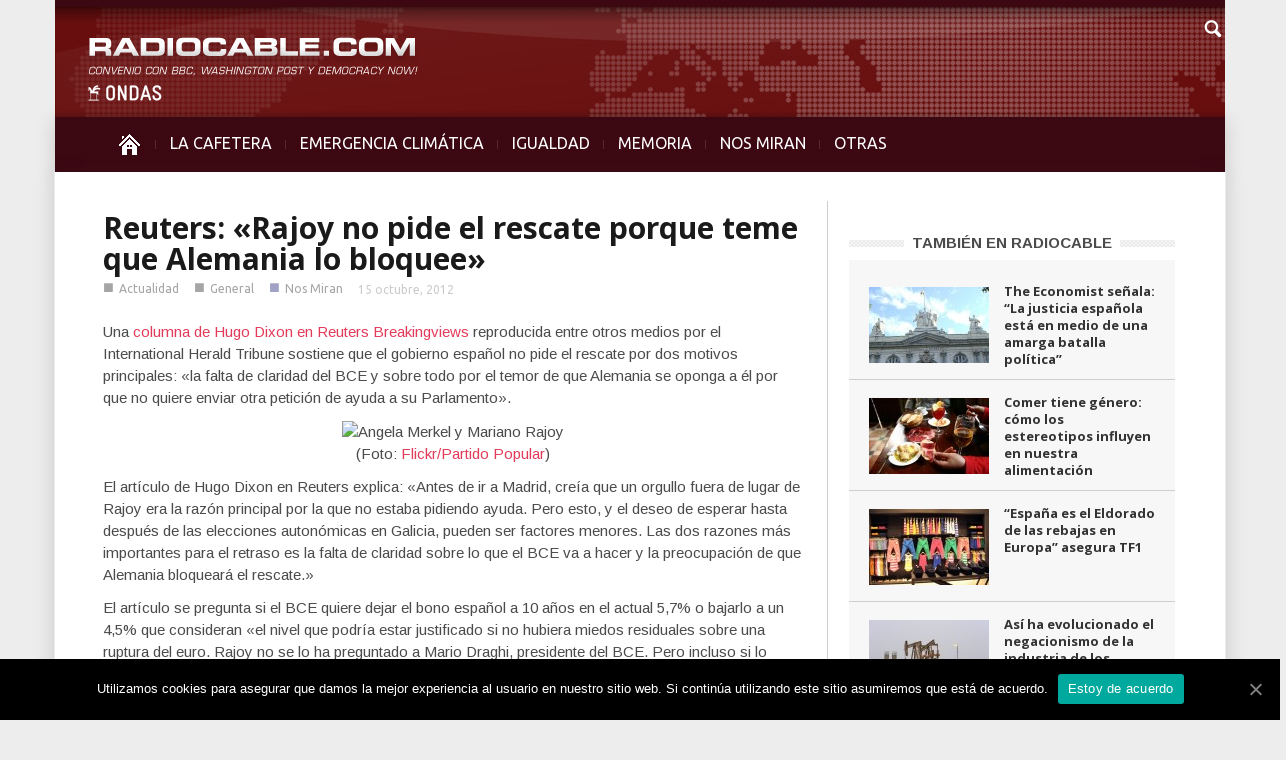

--- FILE ---
content_type: text/html; charset=UTF-8
request_url: https://www.radiocable.com/nm-alemania-bloquee-rescate438.html
body_size: 8773
content:
<!DOCTYPE html>
<!--[if lt IE 7]> <html class="no-js ie6 oldie" lang="en"> <![endif]-->
<!--[if IE 7]>    <html class="no-js ie7 oldie" lang="en"> <![endif]-->
<!--[if IE 8]>    <html class="no-js ie8 oldie" lang="en"> <![endif]-->
<!--[if IE 9]>    <html class="no-js ie9 oldie" lang="en"> <![endif]-->
<!--[if gt IE 8]><!--> <html class="no-js" lang="es-ES"> <!--<![endif]-->
<head>
    <title>Reuters: «Rajoy no pide el rescate porque teme que Alemania lo bloquee» | Radiocable.com</title>
    <meta charset="UTF-8" />
    <meta http-equiv="Content-Type" content="text/html; charset=UTF-8">
    <meta name="viewport" content="width=device-width, initial-scale=1.0">
    <link rel="pingback" href="https://www.radiocable.com/xmlrpc.php" />


    
<!-- All in One SEO Pack 2.4.4.1 by Michael Torbert of Semper Fi Web Design[389,484] -->
<meta name="description"  content="Una columna de la agencia sostiene que España no pide el rescate por dos motivos principales: &quot;la falta de claridad del BCE y sobre todo el temor de que Alemania se oponga a él para no enviarlo a su Parlamento&quot;." />

<meta property="og:title" content="Reuters: «Rajoy no pide el rescate porque teme que Alemania lo bloquee» | Radiocable.com" />
<meta property="og:type" content="article" />
<meta property="og:url" content="https://www.radiocable.com/nm-alemania-bloquee-rescate438.html" />
<meta property="og:site_name" content="Radiocable.com - Radio por Internet - La Cafetera" />
<meta property="og:description" content="Una columna de la agencia sostiene que España no pide el rescate por dos motivos principales: &quot;la falta de claridad del BCE y sobre todo el temor de que Alemania se oponga a él para no enviarlo a su Parlamento&quot;." />
<meta property="article:published_time" content="2012-10-15T15:04:20Z" />
<meta property="article:modified_time" content="2012-10-16T09:20:58Z" />
<meta name="twitter:card" content="summary" />
<meta name="twitter:title" content="Reuters: «Rajoy no pide el rescate porque teme que Alemania lo bloquee» | Radiocable.com" />
<meta name="twitter:description" content="Una columna de la agencia sostiene que España no pide el rescate por dos motivos principales: &quot;la falta de claridad del BCE y sobre todo el temor de que Alemania se oponga a él para no enviarlo a su Parlamento&quot;." />
<!-- /all in one seo pack -->
<link rel="alternate" type="application/rss+xml" title="Radiocable.com &raquo; Feed" href="https://www.radiocable.com/feed" />
<link rel="alternate" type="application/rss+xml" title="Radiocable.com &raquo; RSS de los comentarios" href="https://www.radiocable.com/comments/feed" />
<link rel="alternate" type="application/rss+xml" title="Radiocable.com &raquo; Reuters: «Rajoy no pide el rescate porque teme que Alemania lo bloquee» RSS de los comentarios" href="https://www.radiocable.com/nm-alemania-bloquee-rescate438.html/feed" />
<link rel='stylesheet' id='google-font-rest-css'  href='https://fonts.googleapis.com/css?family=Open+Sans%3A300%2C400%2C600%2C700%7CArimo%3A400%2C700%2C400italic%2C700italic%7CUbuntu%3A300%2C400%2C500%2C700%2C300italic%2C400italic%2C500italic%2C700italic%7COswald%3A400%2C300%2C700&#038;ver=4.1.41' type='text/css' media='all' />
<link rel='stylesheet' id='js_composer_front-css'  href='https://www.radiocable.com/wp-content/themes/Radiocable-1-9/wpbakery/js_composer/assets/css/js_composer_front.css?ver=3.6.8' type='text/css' media='screen' />
<link rel='stylesheet' id='td-bootstrap-css'  href='https://www.radiocable.com/wp-content/themes/Radiocable-1-9/external/td-bootstrap.css?ver=1.9' type='text/css' media='all' />
<link rel='stylesheet' id='td-theme-css'  href='https://www.radiocable.com/wp-content/themes/Radiocable-1-9/style.css?ver=1.9' type='text/css' media='all' />
<link rel='stylesheet' id='cookie-notice-front-css'  href='https://www.radiocable.com/wp-content/plugins/cookie-notice/css/front.min.css?ver=4.1.41' type='text/css' media='all' />
<link rel='stylesheet' id='ditty-news-ticker-font-css'  href='https://www.radiocable.com/wp-content/plugins/ditty-news-ticker/assets/fontastic/styles.css?ver=2.0.14' type='text/css' media='all' />
<link rel='stylesheet' id='ditty-news-ticker-css'  href='https://www.radiocable.com/wp-content/plugins/ditty-news-ticker/assets/css/style.css?ver=2.0.14' type='text/css' media='all' />
<link rel='stylesheet' id='super-rss-reader-css-css'  href='https://www.radiocable.com/wp-content/plugins/super-rss-reader-iberia/public/srr-css.css?ver=4.1.41' type='text/css' media='all' />
<link rel='stylesheet' id='tab-shortcode-css'  href='https://www.radiocable.com/wp-content/plugins/tabs-shortcode/tab.min.css?ver=4.1.41' type='text/css' media='all' />
<link rel='stylesheet' id='podpress_frontend_styles-css'  href='https://www.radiocable.com/wp-content/plugins/podpress/style/podpress.css?ver=4.1.41' type='text/css' media='all' />
<script type="text/javascript">
//<![CDATA[
var podpressL10 = {
	openblogagain : 'back to:',
	theblog : 'the blog',
	close : 'close',
	playbutton : 'Play &gt;'
}
//]]>
</script>
<script type="text/javascript" src="https://www.radiocable.com/wp-content/plugins/podpress/players/1pixelout/1pixelout_audio-player.js"></script>
<script type="text/javascript">//<![CDATA[
	var podPressPlayerFile = "1pixelout_player.swf";
	var podPressPopupPlayerOpt = new Object();
	podPressPopupPlayerOpt["lefticon"] = "666666";
	podPressPopupPlayerOpt["leftbg"] = "EEEEEE";
	podPressPopupPlayerOpt["volslider"] = "666666";
	podPressPopupPlayerOpt["voltrack"] = "FFFFFF";
	podPressPopupPlayerOpt["text"] = "666666";
	podPressPopupPlayerOpt["tracker"] = "DDDDDD";
	podPressPopupPlayerOpt["slider"] = "666666";
	podPressPopupPlayerOpt["loader"] = "9FFFB8";
	podPressPopupPlayerOpt["track"] = "FFFFFF";
	podPressPopupPlayerOpt["border"] = "666666";
	podPressPopupPlayerOpt["bg"] = "F8F8F8";
	podPressPopupPlayerOpt["skip"] = "666666";
	podPressPopupPlayerOpt["righticon"] = "666666";
	podPressPopupPlayerOpt["righticonhover"] = "FFFFFF";
	podPressPopupPlayerOpt["rightbg"] = "CCCCCC";
	podPressPopupPlayerOpt["rightbghover"] = "999999";
	podPressPopupPlayerOpt["initialvolume"] = "70";
	podPressPopupPlayerOpt["buffer"] = "5";
	podPressPopupPlayerOpt["checkpolicy"] = "no";
	podPressPopupPlayerOpt["remaining"] = "no";
	podPressPopupPlayerOpt["animation"] = "yes";
	podpressAudioPlayer.setup("https://www.radiocable.com/wp-content/plugins/podpress/players/1pixelout/" + podPressPlayerFile, {lefticon:"666666", leftbg:"EEEEEE", volslider:"666666", voltrack:"FFFFFF", text:"666666", tracker:"DDDDDD", slider:"666666", loader:"9FFFB8", track:"FFFFFF", border:"666666", bg:"F8F8F8", skip:"666666", righticon:"666666", righticonhover:"FFFFFF", rightbg:"CCCCCC", rightbghover:"999999", initialvolume:"70", buffer:"5", checkpolicy:"no", remaining:"no", animation:"yes",  pagebg:"FFFFFF", transparentpagebg:"yes", encode: "no"} );
//]]></script>
<script type="text/javascript">//<![CDATA[
var podPressBlogURL = "https://www.radiocable.com/";
var podPressBackendURL = "https://www.radiocable.com/wp-content/plugins/podpress/";
var podPressDefaultPreviewImage = "https://www.radiocable.com/wp-content/plugins/podpress/images/vpreview_center.png";
var podPressMP3PlayerWrapper = false;
var podPress_cortado_signed = false;
var podPressOverwriteTitleandArtist = false;
var podPressHTML5 = false;
var podPressHTML5_showplayersdirectly = false;
var podPressText_PlayNow = "Play Now";
var podPressText_HidePlayer = "Hide Player";
//]]></script>
<script type='text/javascript' src='https://www.radiocable.com/wp-includes/js/jquery/jquery.js?ver=1.11.1'></script>
<script type='text/javascript' src='https://www.radiocable.com/wp-includes/js/jquery/jquery-migrate.min.js?ver=1.2.1'></script>
<script type='text/javascript' src='https://www.radiocable.com/wp-content/themes/Radiocable-1-9/js/site.js?ver=1'></script>
<script type='text/javascript' src='https://www.radiocable.com/wp-content/themes/Radiocable-1-9/js/external.js?ver=1'></script>
<script type='text/javascript'>
/* <![CDATA[ */
var cnArgs = {"ajaxUrl":"https:\/\/www.radiocable.com\/wp-admin\/admin-ajax.php","nonce":"8cd2649303","hideEffect":"fade","position":"bottom","onScroll":"0","onScrollOffset":"100","onClick":"0","cookieName":"cookie_notice_accepted","cookieTime":"2592000","cookieTimeRejected":"2592000","cookiePath":"\/","cookieDomain":"","redirection":"0","cache":"0","refuse":"0","revokeCookies":"0","revokeCookiesOpt":"automatic","secure":"1","coronabarActive":"0"};
/* ]]> */
</script>
<script type='text/javascript' src='https://www.radiocable.com/wp-content/plugins/cookie-notice/js/front.min.js?ver=1.3.2'></script>
<script type='text/javascript' src='https://www.radiocable.com/wp-content/plugins/super-rss-reader-iberia/public/srr-js.js?ver=4.1.41'></script>
<script type='text/javascript' src='https://www.radiocable.com/wp-content/plugins/super-rss-reader/public/js/jquery.easy-ticker.min.js?ver=2.5'></script>
<script type='text/javascript' src='https://www.radiocable.com/wp-content/plugins/podpress/js/podpress.js?ver=4.1.41'></script>
<link rel="EditURI" type="application/rsd+xml" title="RSD" href="https://www.radiocable.com/xmlrpc.php?rsd" />
<link rel="wlwmanifest" type="application/wlwmanifest+xml" href="https://www.radiocable.com/wp-includes/wlwmanifest.xml" /> 
<meta name="generator" content="WordPress 4.1.41" />
<link rel='canonical' href='https://www.radiocable.com/nm-alemania-bloquee-rescate438.html' />
<link rel='shortlink' href='https://www.radiocable.com/?p=10103' />
<style></style>                    <style type="text/css">
            @media screen {
              .printfriendly {
                position: relative;
              	z-index: 1000;
                margin: 0px 0px 0px 0px;
              }
              .printfriendly a, .printfriendly a:link, .printfriendly a:visited, .printfriendly a:hover, .printfriendly a:active {
                font-weight: 600;
                cursor: pointer;
                text-decoration: none;
                border: none;
                -webkit-box-shadow: none;
                -moz-box-shadow: none;
                box-shadow: none;
                outline:none;
                font-size: 10px;
                color: #919191;
              }
              .printfriendly.pf-alignleft {float: left}.printfriendly.pf-alignright {float: right}.printfriendly.pf-aligncenter {display: flex;align-items: center;justify-content: center;}
            }

            @media print {
              .printfriendly {display: none}
            }
          </style>
                  <script>var td_ajax_url="https://www.radiocable.com/wp-admin/admin-ajax.php";</script>
<!-- Style rendered by theme -->

<style>
    .td-custom-background {
        background-color: #eeedee;
    }

    
	.td-header-line, .td-menu-wrap, .td-triangle-left-wrap, .td-triangle-right-wrap, .td-rating-bar-wrap div, .sf-menu ul a:hover, .sf-menu ul .sfHover > a, .sf-menu ul .current-menu-ancestor > a, .sf-menu ul .current-menu-item > a, .td-footer-line, .ui-tabs-nav .ui-tabs-active a, .td-menu-style-2-line, .td-menu-style-2 {
		background-color: #3d0812;
    }
	
	.td-footer-line {
		border-color: #3d0812;
    }
	
	body .ui-tabs-nav .ui-tabs-active a {
	    background-color: #3d0812 !important;
    }




    
	.td-menu-wrap, .td-triangle-left-wrap, .td-triangle-right-wrap,  .td-menu-style-2-line {
        border-bottom: 3px solid #3d0812;
    }



    
	.sf-menu > li:before {
        background-color: #5b2630;
    }

    
    .td-triangle-left {
      border-color: transparent #150000 transparent transparent;
    }

    .td-triangle-right {
        border-color: #150000 transparent transparent transparent;
    }
	
	
	a {
		color: #3d0812;
    }
    .cur-sub-cat {
      color:#3d0812 !important;
    }

	
	
	a:hover {
		color: #7f1515;
    }
</style>


<!-- Vipers Video Quicktags v6.6.0 | https://www.viper007bond.com/wordpress-plugins/vipers-video-quicktags/ -->
<style type="text/css">
.vvqbox { display: block; max-width: 100%; visibility: visible !important; margin: 10px auto; } .vvqbox img { max-width: 100%; height: 100%; } .vvqbox object { max-width: 100%; } 
</style>
<script type="text/javascript">
// <![CDATA[
	var vvqflashvars = {};
	var vvqparams = { wmode: "opaque", allowfullscreen: "true", allowscriptaccess: "always" };
	var vvqattributes = {};
	var vvqexpressinstall = "https://www.radiocable.com/wp-content/plugins/vipers-video-quicktags/resources/expressinstall.swf";
// ]]>
</script>
<style type="text/css" id="custom-background-css">
body.custom-background { background-color: #eeedee; }
</style>

</head>

<body class="single single-post postid-10103 single-format-standard cookies-not-set nm-alemania-bloquee-rescate438 td-custom-background wpb-js-composer js-comp-ver-3.6.8 vc_responsive">

        <!-- top line -->
        <div class="container td-header-line">
            <div class="row">
                <div class="span12"></div>
            </div>
        </div>
    
<!-- logo and ad -->
<div class="container header-wrap td-header-wrap-4">
    <div class="row">
        <div class="span12">
            <div class="textwidget widget-text"><a href="https://www.radiocable.com/"><div class="logo"></div></a></div>        </div>
    </div>
</div><!-- menu -->
<div class="td-menu-placeholder">
    <div class="container td-menu-wrap">
        <div class="td-triangle-left-wrap">
            <div class="td-triangle-left"></div>
        </div>

        <div class="td-triangle-right-wrap">
            <div class="td-triangle-right"></div>
        </div>
        <div class="row-fluid">
            <div class="span11" id="td-top-menu">
                <div class="menu-menucabecera-secciones-container"><ul id="menu-menucabecera-secciones" class="sf-menu"><li id="menu-item-11252" class="menu-item menu-item-type-custom menu-item-object-custom menu-item-home menu-item-first menu-item-11252"><a href="https://www.radiocable.com/"><span class="menu_icon td-sp td-sp-ico-home"></span><span class="menu_hidden">INICIO</span></a></li>
<li id="menu-item-14310" class="menu-item menu-item-type-taxonomy menu-item-object-category menu-item-14310"><a href="https://www.radiocable.com/secciones/lacafetera">LA CAFETERA</a></li>
<li id="menu-item-54194" class="menu-item menu-item-type-taxonomy menu-item-object-category menu-item-54194"><a href="https://www.radiocable.com/secciones/ecologia">EMERGENCIA CLIMÁTICA</a></li>
<li id="menu-item-54195" class="menu-item menu-item-type-taxonomy menu-item-object-category menu-item-54195"><a href="https://www.radiocable.com/secciones/igualdad">IGUALDAD</a></li>
<li id="menu-item-51488" class="menu-item menu-item-type-taxonomy menu-item-object-category menu-item-51488"><a href="https://www.radiocable.com/secciones/memoria">MEMORIA</a></li>
<li id="menu-item-11256" class="menu-item menu-item-type-taxonomy menu-item-object-category current-post-ancestor current-menu-parent current-post-parent menu-item-11256"><a href="https://www.radiocable.com/secciones/global">NOS MIRAN</a></li>
<li id="menu-item-11258" class="menu-item menu-item-type-custom menu-item-object-custom menu-item-has-children menu-item-11258"><a href="#">OTRAS<div class="sub_menu_arrow"></div></a>
<ul class="sub-menu">
	<li id="menu-item-11264" class="menu-item menu-item-type-taxonomy menu-item-object-category menu-item-11264"><a href="https://www.radiocable.com/secciones/solidaridad">SOLIDARIDAD</a></li>
	<li id="menu-item-11255" class="menu-item menu-item-type-taxonomy menu-item-object-category menu-item-11255"><a href="https://www.radiocable.com/secciones/corresponsales">CORRESPONSALES</a></li>
	<li id="menu-item-51487" class="menu-item menu-item-type-taxonomy menu-item-object-category menu-item-51487"><a href="https://www.radiocable.com/secciones/ciencia">CIENCIA</a></li>
	<li id="menu-item-54197" class="menu-item menu-item-type-taxonomy menu-item-object-category current-post-ancestor current-menu-parent current-post-parent menu-item-54197"><a href="https://www.radiocable.com/secciones/actualidad">ACTUALIDAD</a></li>
	<li id="menu-item-11259" class="menu-item menu-item-type-taxonomy menu-item-object-category menu-item-11259"><a href="https://www.radiocable.com/secciones/focus-group">FOCUS GROUP</a></li>
	<li id="menu-item-11260" class="menu-item menu-item-type-taxonomy menu-item-object-category menu-item-11260"><a href="https://www.radiocable.com/secciones/tecnologia">TECNOLOGIA</a></li>
	<li id="menu-item-51490" class="menu-item menu-item-type-taxonomy menu-item-object-category menu-item-51490"><a href="https://www.radiocable.com/secciones/periodismo">PERIODISMO</a></li>
	<li id="menu-item-11254" class="menu-item menu-item-type-taxonomy menu-item-object-category menu-item-11254"><a href="https://www.radiocable.com/secciones/blog">BLOG</a></li>
</ul>
</li>
</ul></div>            </div>
            <div class="span1" id="td-top-search">
                <!-- Search -->
                <div class="header-search-wrap">
                    <div class="dropdown header-search">
                        <a id="search-button" href="#" role="button" class="dropdown-toggle needsclick" data-toggle="dropdown"><span class="td-sp td-sp-ico-search"></span></a>
                        <div class="dropdown-menu" aria-labelledby="search-button">
                            <form role="search" method="get" id="searchform" action="https://www.radiocable.com/">
                                <input name="s" class="span2" id="td-header-search" size="16" type="text" placeholder="Buscar..."/>
                            </form>
                        </div>
                    </div>
                </div>
            </div>
        </div> <!-- /.row-fluid -->
    </div> <!-- /.td-menu-wrap -->
</div> <!-- /.td-menu-placeholder -->
<div class="container tick">
<div id="mtphr-dnt-22741" class="mtphr-dnt mtphr-dnt-22741 mtphr-dnt-default mtphr-dnt-scroll mtphr-dnt-scroll-left"><div class="mtphr-dnt-wrapper mtphr-dnt-clearfix"><div class="mtphr-dnt-tick-container"><div class="mtphr-dnt-tick-contents"></div></div></div></div></div>





        <div class="container td-page-wrap">
            <div class="row">
                <div class="span12">
                    <div class="td-grid-wrap">
                        <div class="container-fluid">
                            <div class="row-fluid ">
                    <div class="span8 column_container">
                
        <!-- .post -->

		<article id="post-10103" class="post-10103 post type-post status-publish format-standard hentry category-actualidad category-general category-global" itemscope itemtype="http://schema.org/Article">
            <header>


                <h1 itemprop="name" class="entry-title"><a itemprop="url" href="https://www.radiocable.com/nm-alemania-bloquee-rescate438.html" rel="bookmark" title="Reuters: «Rajoy no pide el rescate porque teme que Alemania lo bloquee»">Reuters: «Rajoy no pide el rescate porque teme que Alemania lo bloquee»</a></h1>                <div class="td-post-meta">
                    <ul class="td-category"><li class="entry-category"><span >■</span><a href="https://www.radiocable.com/secciones/actualidad">Actualidad</a></li><li class="entry-category"><span >■</span><a href="https://www.radiocable.com/secciones/general">General</a></li><li class="entry-category"><span  style="color:#40458c;">■</span><a href="https://www.radiocable.com/secciones/global">Nos Miran</a></li></ul><div class="td-clear-author"></div><div class="entry-author-date author"><time  itemprop="dateCreated" class="entry-date updated" datetime="2012-10-15T15:04:20+00:00" >15 octubre, 2012</time></div><meta itemprop="interactionCount" content="UserComments:0"/><meta itemprop="dateCreated" content="15 octubre, 2012"/>                </div>
            </header>
            <div class="pf-content"><p>Una <a href="https://blogs.reuters.com/hugo-dixon/2012/10/15/spanish-circle-getting-hard-to-square/">columna de Hugo Dixon en Reuters Breakingviews</a> reproducida entre otros medios por el International Herald Tribune sostiene que el gobierno español no pide el rescate por dos motivos principales: «la falta de claridad del BCE y sobre todo por el temor de que Alemania se oponga a él por que no quiere enviar otra petición de ayuda a su Parlamento».</p>
<p style="text-align: center"><img src="https://farm3.staticflickr.com/2799/4175606303_0ce1573e32.jpg" title="Angela Merkel y Mariano Rajoy" alt="Angela Merkel y Mariano Rajoy" width="410" height="265" /><br />
(Foto: <a href="https://www.flickr.com/photos/populares/4175606303/" target="_blank">Flickr/Partido Popular</a>)</p>
<p>El artículo de Hugo Dixon en Reuters explica: «Antes de ir a Madrid, creía que un orgullo fuera de lugar de Rajoy era la razón principal por la que no estaba pidiendo ayuda. Pero esto, y el deseo de esperar hasta después de las elecciones autonómicas en Galicia, pueden ser factores menores. Las dos razones más importantes para el retraso es la falta de claridad sobre lo que el BCE va a hacer y la preocupación de que Alemania bloqueará el rescate.»</p>
<p>El artículo se pregunta si el BCE quiere dejar el bono español a 10 años en el actual 5,7% o bajarlo a un 4,5% que consideran «el nivel que podría estar justificado si no hubiera miedos residuales sobre una ruptura del euro. Rajoy no se lo ha preguntado a Mario Draghi, presidente del BCE. Pero incluso si lo hiciera, no tendría una respuesta directa.»</p>
<blockquote><p>Pero subraya: «El problema más grande es Berlín. Por desgracia, Alemania ha estado diciendo que no cree que España necesita ayuda. Esto parece ser debido principalmente a que Angela Merkel no quiere  tener que enviar otro programa de rescate al Bundestag sólo tres meses después de que se aprobara el mega-préstamo para bancos españoles. Madrid ha visto como Berlín reniega ahora de un plan anterior que le habría permitido transferir el coste del rescate de sus bancos a la zona euro en vez de recibir un préstamo. Ahora no quiere pedir ayuda sólo para ser rechazado.»</p></blockquote>
<p>[<a href="https://blogs.reuters.com/hugo-dixon/2012/10/15/spanish-circle-getting-hard-to-square/" target="_blank">Leer el artículo completo en Reuters</a>]</p>
<div class="printfriendly pf-alignright"><a href="#" rel="nofollow" onclick="window.print(); return false;" title="Printer Friendly, PDF & Email"><img style="border:none;-webkit-box-shadow:none; -moz-box-shadow: none; box-shadow:none; padding:0; margin:0" src="https://cdn.printfriendly.com/buttons/printfriendly-pdf-email-button-md.png" alt="Print Friendly, PDF & Email" /></a></div></div>            <footer class="clearfix">
                <div class="clearfix"></div><div class="wpb_row row-fluid next-prev"><div class="span6 prev-post"><div><img width="5" class="td_retina" src="https://www.radiocable.com/wp-content/themes/Radiocable-1-9/images/icons/similar-left.png" alt=""/>Artículo previo</div><a href="https://www.radiocable.com/espanoles-emigran216.html">Crece un 21% el número de españoles que emigra en lo que va de 2012</a></div><div class="span6 next-post"><div>Siguiente artículo<img width="5" class="td_retina" src="https://www.radiocable.com/wp-content/themes/Radiocable-1-9/images/icons/similar-right.png" alt=""/></div><a href="https://www.radiocable.com/impresora-3d-carne836.html">Podrían producir carne... con una impresora 3D</a></div></div>            </footer>
        </article> <!-- /.post -->
                            <div class="comments" id="comments">
                                                                                		                                            </div> <!-- /.content -->
                    
     
            </div>
			<div class="span4 linea-izq column_container">
                <aside class="widget widget_text enhanced-text-widget"><div class="textwidget widget-text"></div></aside><script>var block_696ad662e4f50 = new td_block();
block_696ad662e4f50.id = "696ad662e4f50";
block_696ad662e4f50.atts = '{"category_id":"5","category_ids":"5","tag_slug":"","limit":"5","sort":"","custom_title":"TAMBI\u00c9N EN RADIOCABLE","custom_url":"","hide_title":"","show_child_cat":"","sub_cat_ajax":"","ajax_pagination":"","widget_logic":"!is_category('lacafetera')"}';
block_696ad662e4f50.td_cur_cat = "5";
block_696ad662e4f50.td_column_number = "1";
block_696ad662e4f50.block_type = "5";
block_696ad662e4f50.post_count = "5";
block_696ad662e4f50.found_posts = "15398";
block_696ad662e4f50.max_num_pages = "3080";
td_blocks.push(block_696ad662e4f50);
</script><div class="td_block_wrap td_block5"><h4 class="block-title"><a href="https://www.radiocable.com/secciones/actualidad">TAMBIÉN EN RADIOCABLE</a></h4><div id=696ad662e4f50 class="td_block_inner"><div class="td_mod4 td_mod_wrap" itemscope itemtype="http://schema.org/Article"><div class="thumb-wrap"><a  href="https://www.radiocable.com/economist-justicia-esp-medio-amarga-batalla-politica832.html" rel="bookmark" title="The Economist señala: “La justicia española está en medio de una amarga batalla política”"><img width="120" height="76" itemprop="image" class="entry-thumb" src="https://www.radiocable.com/imagenes/tribunal-supremo-fachada-120x76.jpg" alt="" title="The Economist señala: “La justicia española está en medio de una amarga batalla política”"/></a></div><div class="item-details"><h3 itemprop="name" class="entry-title"><a itemprop="url" href="https://www.radiocable.com/economist-justicia-esp-medio-amarga-batalla-politica832.html" rel="bookmark" title="The Economist señala: “La justicia española está en medio de una amarga batalla política”">The Economist señala: “La justicia española está en medio de una amarga batalla política”</a></h3><div class="entry-author-date author"><time  itemprop="dateCreated" class="entry-date updated" datetime="2026-01-16T14:00:56+00:00" >16 enero, 2026</time></div><meta itemprop="interactionCount" content="UserComments:0"/><meta itemprop="dateCreated" content="16 enero, 2026"/><div class="entry-category"></div></div></div><div class="td_mod4 td_mod_wrap" itemscope itemtype="http://schema.org/Article"><div class="thumb-wrap"><a  href="https://www.radiocable.com/comer-tiene-genero-como-los-estereotipos-influyen-en-nuestra-alimentacion.html" rel="bookmark" title="Comer tiene género: cómo los estereotipos influyen en nuestra alimentación"><img width="120" height="76" itemprop="image" class="entry-thumb" src="https://www.radiocable.com/imagenes/tapas-mesa-120x76.jpg" alt="tapas" title="Comer tiene género: cómo los estereotipos influyen en nuestra alimentación"/></a></div><div class="item-details"><h3 itemprop="name" class="entry-title"><a itemprop="url" href="https://www.radiocable.com/comer-tiene-genero-como-los-estereotipos-influyen-en-nuestra-alimentacion.html" rel="bookmark" title="Comer tiene género: cómo los estereotipos influyen en nuestra alimentación">Comer tiene género: cómo los estereotipos influyen en nuestra alimentación</a></h3><div class="entry-author-date author"><time  itemprop="dateCreated" class="entry-date updated" datetime="2026-01-16T13:02:29+00:00" >16 enero, 2026</time></div><meta itemprop="interactionCount" content="UserComments:0"/><meta itemprop="dateCreated" content="16 enero, 2026"/><div class="entry-category"></div></div></div><div class="td_mod4 td_mod_wrap" itemscope itemtype="http://schema.org/Article"><div class="thumb-wrap"><a  href="https://www.radiocable.com/tf1esp-eldorado-rebajas-europa312.html" rel="bookmark" title="“España es el Eldorado de las rebajas en Europa” asegura TF1"><img width="120" height="76" itemprop="image" class="entry-thumb" src="https://www.radiocable.com/imagenes/ROPA-ZARA-120x76.jpg" alt="colores inditex" title="“España es el Eldorado de las rebajas en Europa” asegura TF1"/></a></div><div class="item-details"><h3 itemprop="name" class="entry-title"><a itemprop="url" href="https://www.radiocable.com/tf1esp-eldorado-rebajas-europa312.html" rel="bookmark" title="“España es el Eldorado de las rebajas en Europa” asegura TF1">“España es el Eldorado de las rebajas en Europa” asegura TF1</a></h3><div class="entry-author-date author"><time  itemprop="dateCreated" class="entry-date updated" datetime="2026-01-16T11:09:56+00:00" >16 enero, 2026</time></div><meta itemprop="interactionCount" content="UserComments:0"/><meta itemprop="dateCreated" content="16 enero, 2026"/><div class="entry-category"></div></div></div><div class="td_mod4 td_mod_wrap" itemscope itemtype="http://schema.org/Article"><div class="thumb-wrap"><a  href="https://www.radiocable.com/asi-ha-evolucionado-el-negacionismo-de-la-industria-de-los-combustibles-fosiles-para-impedir-la-accion-climatica.html" rel="bookmark" title="Así ha evolucionado el negacionismo de la industria de los combustibles fósiles para impedir la acción climática"><img width="120" height="76" itemprop="image" class="entry-thumb" src="https://www.radiocable.com/imagenes/pozo-petroleo1-120x76.jpg" alt="" title="Así ha evolucionado el negacionismo de la industria de los combustibles fósiles para impedir la acción climática"/></a></div><div class="item-details"><h3 itemprop="name" class="entry-title"><a itemprop="url" href="https://www.radiocable.com/asi-ha-evolucionado-el-negacionismo-de-la-industria-de-los-combustibles-fosiles-para-impedir-la-accion-climatica.html" rel="bookmark" title="Así ha evolucionado el negacionismo de la industria de los combustibles fósiles para impedir la acción climática">Así ha evolucionado el negacionismo de la industria de los combustibles fósiles para impedir la acción climática</a></h3><div class="entry-author-date author"><time  itemprop="dateCreated" class="entry-date updated" datetime="2026-01-16T10:05:56+00:00" >16 enero, 2026</time></div><meta itemprop="interactionCount" content="UserComments:0"/><meta itemprop="dateCreated" content="16 enero, 2026"/><div class="entry-category"></div></div></div><div class="td_mod4 td_mod_wrap" itemscope itemtype="http://schema.org/Article"><div class="thumb-wrap"><a  href="https://www.radiocable.com/europa-se-prepara-para-librar-un-pulso-con-trump-en-groenlandia.html" rel="bookmark" title="Europa se prepara para librar un pulso con Trump en Groenlandia"><img width="120" height="76" itemprop="image" class="entry-thumb" src="https://www.radiocable.com/imagenes/donald-trump-despacho-oval-120x76.jpg" alt="" title="Europa se prepara para librar un pulso con Trump en Groenlandia"/></a></div><div class="item-details"><h3 itemprop="name" class="entry-title"><a itemprop="url" href="https://www.radiocable.com/europa-se-prepara-para-librar-un-pulso-con-trump-en-groenlandia.html" rel="bookmark" title="Europa se prepara para librar un pulso con Trump en Groenlandia">Europa se prepara para librar un pulso con Trump en Groenlandia</a></h3><div class="entry-author-date author"><time  itemprop="dateCreated" class="entry-date updated" datetime="2026-01-16T09:44:46+00:00" >16 enero, 2026</time></div><meta itemprop="interactionCount" content="UserComments:0"/><meta itemprop="dateCreated" content="16 enero, 2026"/><div class="entry-category"></div></div></div></div></div> <!-- ./block1 --><aside class="widget widget_text enhanced-text-widget"><div class="textwidget widget-text"> </div></aside>                            
                   
            </div>
        
                             </div>
                        </div>
                    </div>
                </div>
            </div>
        </div>
        <!-- footer line -->
<div class="container td-footer-line">
    <div class="row">
        <div class="span12"></div>
    </div>
</div>



                <div class="container td-footer-wrap">
                    <div class="row">
                        <div class="span12">
                            <div class="td-grid-wrap">
                                <div class="container-fluid">
                                    <div class="wpb_row row-fluid ">
                                        <div class="span4 wpb_column column_container">
                                            <aside class="widget widget_text enhanced-text-widget"><div class="textwidget widget-text"><div style="margin-top:-30px;">
<div id="fb-root"></div>
<script async defer crossorigin="anonymous" src="https://connect.facebook.net/es_LA/sdk.js#xfbml=1&version=v10.0" nonce="r6XDdCi2"></script>

<div class="fb-like" data-href="https://facebook.com/radiocable" data-width="" data-layout="button_count" data-action="like" data-size="small" data-share="true"></div>
</div></div></aside>                                        </div>

                                        <div class="span4 wpb_column column_container">
                                            <aside class="widget widget_nav_menu"><div class="menu-footer-links-container"><ul id="menu-footer-links" class="menu"><li id="menu-item-90417" class="menu-item menu-item-type-custom menu-item-object-custom menu-item-first menu-item-90417"><a target="_blank" href="https://www.youtube.com/radiocable">YOUTUBE &#8211; NUESTROS VÍDEOS</a></li>
<li id="menu-item-90418" class="menu-item menu-item-type-custom menu-item-object-custom menu-item-90418"><a target="_blank" href="https://open.spotify.com/show/29GbLTwqBtRZHbWSYuHxdP">SPOTIFY &#8211; PODCAST LA CAFETERA</a></li>
<li id="menu-item-90419" class="menu-item menu-item-type-custom menu-item-object-custom menu-item-90419"><a target="_blank" href="https://www.twitch.tv/radiocable">EN TWITCH</a></li>
<li id="menu-item-90420" class="menu-item menu-item-type-custom menu-item-object-custom menu-item-90420"><a target="_blank" href="https://x.com/radiocable">EN TWITTER</a></li>
<li id="menu-item-90421" class="menu-item menu-item-type-custom menu-item-object-custom menu-item-90421"><a target="_blank" href="https://bsky.app/profile/radiocable.bsky.social">EN BLUESKY</a></li>
</ul></div></aside>                                        </div>
                                        <div class="span4 wpb_column column_container">
                                                                                    </div>
                                    </div>
                                </div>
                            </div>
                        </div>
                    </div>
                </div>
            

<div class="container td-sub-footer-wrap">
    <div class="row">
        <div class="span12">
            <div class="td-grid-wrap">
                <div class="container-fluid">
                    <div class="row-fluid ">
                        <div class="span4 td-sub-footer-copy">
                            &copy; Radiocable en Internet S.L.                        </div>
                        <div class="span8 td-sub-footer-menu">

                            <div class="menu-footer-contrato-de-servicios-y-politica-container"><ul id="menu-footer-contrato-de-servicios-y-politica" class=""><li id="menu-item-11279" class="menu-item menu-item-type-post_type menu-item-object-page menu-item-first menu-item-11279"><a href="https://www.radiocable.com/contrato-de-servicios-y-politica-de-privacidad">CONTRATO DE SERVICIOS Y POLÍTICA DE PRIVACIDAD</a></li>
</ul></div>                        </div>
                    </div>
                </div>
            </div>
        </div>
    </div>
</div>
<script>
jQuery().ready(function() {
if (td_is_phone_screen === false && td_is_iPad === false) {jQuery('body').addClass('custom-background');
}});
var td_ajax_url="https://www.radiocable.com/wp-admin/admin-ajax.php";
var td_get_template_directory_uri="https://www.radiocable.com/wp-content/themes/Radiocable-1-9";
var tds_snap_menu="";
var tds_header_style="4";
</script>


    <!--
        Theme: Magazinly by tagDiv 2013
        Version: 1.9 (rara)
    -->

            <script type="text/javascript">
          var pfHeaderImgUrl = '/wp-content/themes/Radiocable-1-9/images/cab-rc-print.jpg';
          var pfHeaderTagline = '';
          var pfdisableClickToDel = '0';
          var pfImagesSize = 'full-size';
          var pfImageDisplayStyle = 'right';
          var pfEncodeImages = '0';
          var pfDisableEmail = '0';
          var pfDisablePDF = '0';
          var pfDisablePrint = '0';
          var pfCustomCSS = '';
          var pfPlatform = 'Wordpress';
        </script>
        <script async src='https://cdn.printfriendly.com/printfriendly.js'></script>
      <script type='text/javascript' src='https://www.radiocable.com/wp-includes/js/jquery/ui/core.min.js?ver=1.11.2'></script>
<script type='text/javascript' src='https://www.radiocable.com/wp-includes/js/jquery/ui/widget.min.js?ver=1.11.2'></script>
<script type='text/javascript' src='https://www.radiocable.com/wp-includes/js/jquery/ui/tabs.min.js?ver=1.11.2'></script>
<script type='text/javascript' src='https://www.radiocable.com/wp-content/themes/Radiocable-1-9/external/js_composer/js_composer_front.js?ver=1'></script>
<script type='text/javascript' src='https://www.radiocable.com/wp-includes/js/comment-reply.min.js?ver=4.1.41'></script>
<script type="text/javascript">
//<![CDATA[
var podpressL10 = {
	openblogagain : 'back to:',
	theblog : 'the blog',
	close : 'close',
	playbutton : 'Play &gt;'
}
//]]>
</script>
<script type="text/javascript" src="https://www.radiocable.com/wp-content/plugins/podpress/players/1pixelout/1pixelout_audio-player.js"></script>
<script type="text/javascript">//<![CDATA[
	var podPressPlayerFile = "1pixelout_player.swf";
	var podPressPopupPlayerOpt = new Object();
	podPressPopupPlayerOpt["lefticon"] = "666666";
	podPressPopupPlayerOpt["leftbg"] = "EEEEEE";
	podPressPopupPlayerOpt["volslider"] = "666666";
	podPressPopupPlayerOpt["voltrack"] = "FFFFFF";
	podPressPopupPlayerOpt["text"] = "666666";
	podPressPopupPlayerOpt["tracker"] = "DDDDDD";
	podPressPopupPlayerOpt["slider"] = "666666";
	podPressPopupPlayerOpt["loader"] = "9FFFB8";
	podPressPopupPlayerOpt["track"] = "FFFFFF";
	podPressPopupPlayerOpt["border"] = "666666";
	podPressPopupPlayerOpt["bg"] = "F8F8F8";
	podPressPopupPlayerOpt["skip"] = "666666";
	podPressPopupPlayerOpt["righticon"] = "666666";
	podPressPopupPlayerOpt["righticonhover"] = "FFFFFF";
	podPressPopupPlayerOpt["rightbg"] = "CCCCCC";
	podPressPopupPlayerOpt["rightbghover"] = "999999";
	podPressPopupPlayerOpt["initialvolume"] = "70";
	podPressPopupPlayerOpt["buffer"] = "5";
	podPressPopupPlayerOpt["checkpolicy"] = "no";
	podPressPopupPlayerOpt["remaining"] = "no";
	podPressPopupPlayerOpt["animation"] = "yes";
	podpressAudioPlayer.setup("https://www.radiocable.com/wp-content/plugins/podpress/players/1pixelout/" + podPressPlayerFile, {lefticon:"666666", leftbg:"EEEEEE", volslider:"666666", voltrack:"FFFFFF", text:"666666", tracker:"DDDDDD", slider:"666666", loader:"9FFFB8", track:"FFFFFF", border:"666666", bg:"F8F8F8", skip:"666666", righticon:"666666", righticonhover:"FFFFFF", rightbg:"CCCCCC", rightbghover:"999999", initialvolume:"70", buffer:"5", checkpolicy:"no", remaining:"no", animation:"yes",  pagebg:"FFFFFF", transparentpagebg:"yes", encode: "no"} );
//]]></script>
<script type="text/javascript">//<![CDATA[
var podPressBlogURL = "https://www.radiocable.com/";
var podPressBackendURL = "https://www.radiocable.com/wp-content/plugins/podpress/";
var podPressDefaultPreviewImage = "https://www.radiocable.com/wp-content/plugins/podpress/images/vpreview_center.png";
var podPressMP3PlayerWrapper = false;
var podPress_cortado_signed = false;
var podPressOverwriteTitleandArtist = false;
var podPressHTML5 = false;
var podPressHTML5_showplayersdirectly = false;
var podPressText_PlayNow = "Play Now";
var podPressText_HidePlayer = "Hide Player";
//]]></script>
<script type='text/javascript' src='https://www.radiocable.com/wp-content/plugins/ditty-news-ticker/assets/js/imagesloaded.pkgd.min.js?ver=2.0.14'></script>
<script type='text/javascript' src='https://www.radiocable.com/wp-content/plugins/ditty-news-ticker/assets/js/jquery.touchSwipe.min.js?ver=2.0.14'></script>
<script type='text/javascript' src='https://www.radiocable.com/wp-content/plugins/ditty-news-ticker/assets/js/jquery.easing.1.3.js?ver=2.0.14'></script>
<script type='text/javascript' src='https://www.radiocable.com/wp-content/plugins/ditty-news-ticker/assets/js/ditty-news-ticker.js?ver=2.0.14'></script>
		<script>
			jQuery( document ).ready( function($) {
							$( '#mtphr-dnt-22741' ).ditty_news_ticker({
					id : '22741',
					type : 'scroll',
					scroll_direction : 'left',
					scroll_speed : 10,
					scroll_pause : 1,
					scroll_spacing : 40,
					scroll_init : 0,
					rotate_type : 'fade',
					auto_rotate : 0,
					rotate_delay : 7,
					rotate_pause : 0,
					rotate_speed : 3,
					rotate_ease : 'linear',
					nav_reverse : 0,
					disable_touchswipe : 0,
					offset : 20,
					after_load : function( $ticker ) {
											},
					before_change : function( $ticker ) {
											},
					after_change : function( $ticker ) {
											}
				});
			 			});
		</script>
		
		<!-- Cookie Notice plugin v1.3.2 by Digital Factory https://dfactory.eu/ -->
		<div id="cookie-notice" role="banner" class="cookie-notice-hidden cookie-revoke-hidden cn-position-bottom" aria-label="Cookie Notice" style="background-color: rgba(0,0,0,1);"><div class="cookie-notice-container" style="color: #fff;"><span id="cn-notice-text" class="cn-text-container">Utilizamos cookies para asegurar que damos la mejor experiencia al usuario en nuestro sitio web. Si continúa utilizando este sitio asumiremos que está de acuerdo.</span><span id="cn-notice-buttons" class="cn-buttons-container"><a href="#" id="cn-accept-cookie" data-cookie-set="accept" class="cn-set-cookie cn-button bootstrap button" aria-label="Estoy de acuerdo">Estoy de acuerdo</a></span><a href="javascript:void(0);" id="cn-close-notice" data-cookie-set="accept" class="cn-close-icon" aria-label="Estoy de acuerdo"></a></div>
			
		</div>
		<!-- / Cookie Notice plugin --></body>
</html>